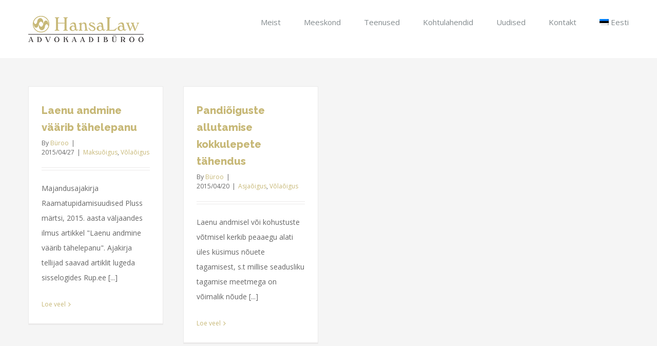

--- FILE ---
content_type: text/html; charset=utf-8
request_url: https://www.google.com/recaptcha/api2/anchor?ar=1&k=6LftUVsrAAAAAJLDWQKOBoWc6MZiCGnAu2brw0hi&co=aHR0cHM6Ly9oYW5zYWxhdy5lZTo0NDM.&hl=en&v=PoyoqOPhxBO7pBk68S4YbpHZ&size=invisible&anchor-ms=20000&execute-ms=30000&cb=rp9l4otftwvq
body_size: 48583
content:
<!DOCTYPE HTML><html dir="ltr" lang="en"><head><meta http-equiv="Content-Type" content="text/html; charset=UTF-8">
<meta http-equiv="X-UA-Compatible" content="IE=edge">
<title>reCAPTCHA</title>
<style type="text/css">
/* cyrillic-ext */
@font-face {
  font-family: 'Roboto';
  font-style: normal;
  font-weight: 400;
  font-stretch: 100%;
  src: url(//fonts.gstatic.com/s/roboto/v48/KFO7CnqEu92Fr1ME7kSn66aGLdTylUAMa3GUBHMdazTgWw.woff2) format('woff2');
  unicode-range: U+0460-052F, U+1C80-1C8A, U+20B4, U+2DE0-2DFF, U+A640-A69F, U+FE2E-FE2F;
}
/* cyrillic */
@font-face {
  font-family: 'Roboto';
  font-style: normal;
  font-weight: 400;
  font-stretch: 100%;
  src: url(//fonts.gstatic.com/s/roboto/v48/KFO7CnqEu92Fr1ME7kSn66aGLdTylUAMa3iUBHMdazTgWw.woff2) format('woff2');
  unicode-range: U+0301, U+0400-045F, U+0490-0491, U+04B0-04B1, U+2116;
}
/* greek-ext */
@font-face {
  font-family: 'Roboto';
  font-style: normal;
  font-weight: 400;
  font-stretch: 100%;
  src: url(//fonts.gstatic.com/s/roboto/v48/KFO7CnqEu92Fr1ME7kSn66aGLdTylUAMa3CUBHMdazTgWw.woff2) format('woff2');
  unicode-range: U+1F00-1FFF;
}
/* greek */
@font-face {
  font-family: 'Roboto';
  font-style: normal;
  font-weight: 400;
  font-stretch: 100%;
  src: url(//fonts.gstatic.com/s/roboto/v48/KFO7CnqEu92Fr1ME7kSn66aGLdTylUAMa3-UBHMdazTgWw.woff2) format('woff2');
  unicode-range: U+0370-0377, U+037A-037F, U+0384-038A, U+038C, U+038E-03A1, U+03A3-03FF;
}
/* math */
@font-face {
  font-family: 'Roboto';
  font-style: normal;
  font-weight: 400;
  font-stretch: 100%;
  src: url(//fonts.gstatic.com/s/roboto/v48/KFO7CnqEu92Fr1ME7kSn66aGLdTylUAMawCUBHMdazTgWw.woff2) format('woff2');
  unicode-range: U+0302-0303, U+0305, U+0307-0308, U+0310, U+0312, U+0315, U+031A, U+0326-0327, U+032C, U+032F-0330, U+0332-0333, U+0338, U+033A, U+0346, U+034D, U+0391-03A1, U+03A3-03A9, U+03B1-03C9, U+03D1, U+03D5-03D6, U+03F0-03F1, U+03F4-03F5, U+2016-2017, U+2034-2038, U+203C, U+2040, U+2043, U+2047, U+2050, U+2057, U+205F, U+2070-2071, U+2074-208E, U+2090-209C, U+20D0-20DC, U+20E1, U+20E5-20EF, U+2100-2112, U+2114-2115, U+2117-2121, U+2123-214F, U+2190, U+2192, U+2194-21AE, U+21B0-21E5, U+21F1-21F2, U+21F4-2211, U+2213-2214, U+2216-22FF, U+2308-230B, U+2310, U+2319, U+231C-2321, U+2336-237A, U+237C, U+2395, U+239B-23B7, U+23D0, U+23DC-23E1, U+2474-2475, U+25AF, U+25B3, U+25B7, U+25BD, U+25C1, U+25CA, U+25CC, U+25FB, U+266D-266F, U+27C0-27FF, U+2900-2AFF, U+2B0E-2B11, U+2B30-2B4C, U+2BFE, U+3030, U+FF5B, U+FF5D, U+1D400-1D7FF, U+1EE00-1EEFF;
}
/* symbols */
@font-face {
  font-family: 'Roboto';
  font-style: normal;
  font-weight: 400;
  font-stretch: 100%;
  src: url(//fonts.gstatic.com/s/roboto/v48/KFO7CnqEu92Fr1ME7kSn66aGLdTylUAMaxKUBHMdazTgWw.woff2) format('woff2');
  unicode-range: U+0001-000C, U+000E-001F, U+007F-009F, U+20DD-20E0, U+20E2-20E4, U+2150-218F, U+2190, U+2192, U+2194-2199, U+21AF, U+21E6-21F0, U+21F3, U+2218-2219, U+2299, U+22C4-22C6, U+2300-243F, U+2440-244A, U+2460-24FF, U+25A0-27BF, U+2800-28FF, U+2921-2922, U+2981, U+29BF, U+29EB, U+2B00-2BFF, U+4DC0-4DFF, U+FFF9-FFFB, U+10140-1018E, U+10190-1019C, U+101A0, U+101D0-101FD, U+102E0-102FB, U+10E60-10E7E, U+1D2C0-1D2D3, U+1D2E0-1D37F, U+1F000-1F0FF, U+1F100-1F1AD, U+1F1E6-1F1FF, U+1F30D-1F30F, U+1F315, U+1F31C, U+1F31E, U+1F320-1F32C, U+1F336, U+1F378, U+1F37D, U+1F382, U+1F393-1F39F, U+1F3A7-1F3A8, U+1F3AC-1F3AF, U+1F3C2, U+1F3C4-1F3C6, U+1F3CA-1F3CE, U+1F3D4-1F3E0, U+1F3ED, U+1F3F1-1F3F3, U+1F3F5-1F3F7, U+1F408, U+1F415, U+1F41F, U+1F426, U+1F43F, U+1F441-1F442, U+1F444, U+1F446-1F449, U+1F44C-1F44E, U+1F453, U+1F46A, U+1F47D, U+1F4A3, U+1F4B0, U+1F4B3, U+1F4B9, U+1F4BB, U+1F4BF, U+1F4C8-1F4CB, U+1F4D6, U+1F4DA, U+1F4DF, U+1F4E3-1F4E6, U+1F4EA-1F4ED, U+1F4F7, U+1F4F9-1F4FB, U+1F4FD-1F4FE, U+1F503, U+1F507-1F50B, U+1F50D, U+1F512-1F513, U+1F53E-1F54A, U+1F54F-1F5FA, U+1F610, U+1F650-1F67F, U+1F687, U+1F68D, U+1F691, U+1F694, U+1F698, U+1F6AD, U+1F6B2, U+1F6B9-1F6BA, U+1F6BC, U+1F6C6-1F6CF, U+1F6D3-1F6D7, U+1F6E0-1F6EA, U+1F6F0-1F6F3, U+1F6F7-1F6FC, U+1F700-1F7FF, U+1F800-1F80B, U+1F810-1F847, U+1F850-1F859, U+1F860-1F887, U+1F890-1F8AD, U+1F8B0-1F8BB, U+1F8C0-1F8C1, U+1F900-1F90B, U+1F93B, U+1F946, U+1F984, U+1F996, U+1F9E9, U+1FA00-1FA6F, U+1FA70-1FA7C, U+1FA80-1FA89, U+1FA8F-1FAC6, U+1FACE-1FADC, U+1FADF-1FAE9, U+1FAF0-1FAF8, U+1FB00-1FBFF;
}
/* vietnamese */
@font-face {
  font-family: 'Roboto';
  font-style: normal;
  font-weight: 400;
  font-stretch: 100%;
  src: url(//fonts.gstatic.com/s/roboto/v48/KFO7CnqEu92Fr1ME7kSn66aGLdTylUAMa3OUBHMdazTgWw.woff2) format('woff2');
  unicode-range: U+0102-0103, U+0110-0111, U+0128-0129, U+0168-0169, U+01A0-01A1, U+01AF-01B0, U+0300-0301, U+0303-0304, U+0308-0309, U+0323, U+0329, U+1EA0-1EF9, U+20AB;
}
/* latin-ext */
@font-face {
  font-family: 'Roboto';
  font-style: normal;
  font-weight: 400;
  font-stretch: 100%;
  src: url(//fonts.gstatic.com/s/roboto/v48/KFO7CnqEu92Fr1ME7kSn66aGLdTylUAMa3KUBHMdazTgWw.woff2) format('woff2');
  unicode-range: U+0100-02BA, U+02BD-02C5, U+02C7-02CC, U+02CE-02D7, U+02DD-02FF, U+0304, U+0308, U+0329, U+1D00-1DBF, U+1E00-1E9F, U+1EF2-1EFF, U+2020, U+20A0-20AB, U+20AD-20C0, U+2113, U+2C60-2C7F, U+A720-A7FF;
}
/* latin */
@font-face {
  font-family: 'Roboto';
  font-style: normal;
  font-weight: 400;
  font-stretch: 100%;
  src: url(//fonts.gstatic.com/s/roboto/v48/KFO7CnqEu92Fr1ME7kSn66aGLdTylUAMa3yUBHMdazQ.woff2) format('woff2');
  unicode-range: U+0000-00FF, U+0131, U+0152-0153, U+02BB-02BC, U+02C6, U+02DA, U+02DC, U+0304, U+0308, U+0329, U+2000-206F, U+20AC, U+2122, U+2191, U+2193, U+2212, U+2215, U+FEFF, U+FFFD;
}
/* cyrillic-ext */
@font-face {
  font-family: 'Roboto';
  font-style: normal;
  font-weight: 500;
  font-stretch: 100%;
  src: url(//fonts.gstatic.com/s/roboto/v48/KFO7CnqEu92Fr1ME7kSn66aGLdTylUAMa3GUBHMdazTgWw.woff2) format('woff2');
  unicode-range: U+0460-052F, U+1C80-1C8A, U+20B4, U+2DE0-2DFF, U+A640-A69F, U+FE2E-FE2F;
}
/* cyrillic */
@font-face {
  font-family: 'Roboto';
  font-style: normal;
  font-weight: 500;
  font-stretch: 100%;
  src: url(//fonts.gstatic.com/s/roboto/v48/KFO7CnqEu92Fr1ME7kSn66aGLdTylUAMa3iUBHMdazTgWw.woff2) format('woff2');
  unicode-range: U+0301, U+0400-045F, U+0490-0491, U+04B0-04B1, U+2116;
}
/* greek-ext */
@font-face {
  font-family: 'Roboto';
  font-style: normal;
  font-weight: 500;
  font-stretch: 100%;
  src: url(//fonts.gstatic.com/s/roboto/v48/KFO7CnqEu92Fr1ME7kSn66aGLdTylUAMa3CUBHMdazTgWw.woff2) format('woff2');
  unicode-range: U+1F00-1FFF;
}
/* greek */
@font-face {
  font-family: 'Roboto';
  font-style: normal;
  font-weight: 500;
  font-stretch: 100%;
  src: url(//fonts.gstatic.com/s/roboto/v48/KFO7CnqEu92Fr1ME7kSn66aGLdTylUAMa3-UBHMdazTgWw.woff2) format('woff2');
  unicode-range: U+0370-0377, U+037A-037F, U+0384-038A, U+038C, U+038E-03A1, U+03A3-03FF;
}
/* math */
@font-face {
  font-family: 'Roboto';
  font-style: normal;
  font-weight: 500;
  font-stretch: 100%;
  src: url(//fonts.gstatic.com/s/roboto/v48/KFO7CnqEu92Fr1ME7kSn66aGLdTylUAMawCUBHMdazTgWw.woff2) format('woff2');
  unicode-range: U+0302-0303, U+0305, U+0307-0308, U+0310, U+0312, U+0315, U+031A, U+0326-0327, U+032C, U+032F-0330, U+0332-0333, U+0338, U+033A, U+0346, U+034D, U+0391-03A1, U+03A3-03A9, U+03B1-03C9, U+03D1, U+03D5-03D6, U+03F0-03F1, U+03F4-03F5, U+2016-2017, U+2034-2038, U+203C, U+2040, U+2043, U+2047, U+2050, U+2057, U+205F, U+2070-2071, U+2074-208E, U+2090-209C, U+20D0-20DC, U+20E1, U+20E5-20EF, U+2100-2112, U+2114-2115, U+2117-2121, U+2123-214F, U+2190, U+2192, U+2194-21AE, U+21B0-21E5, U+21F1-21F2, U+21F4-2211, U+2213-2214, U+2216-22FF, U+2308-230B, U+2310, U+2319, U+231C-2321, U+2336-237A, U+237C, U+2395, U+239B-23B7, U+23D0, U+23DC-23E1, U+2474-2475, U+25AF, U+25B3, U+25B7, U+25BD, U+25C1, U+25CA, U+25CC, U+25FB, U+266D-266F, U+27C0-27FF, U+2900-2AFF, U+2B0E-2B11, U+2B30-2B4C, U+2BFE, U+3030, U+FF5B, U+FF5D, U+1D400-1D7FF, U+1EE00-1EEFF;
}
/* symbols */
@font-face {
  font-family: 'Roboto';
  font-style: normal;
  font-weight: 500;
  font-stretch: 100%;
  src: url(//fonts.gstatic.com/s/roboto/v48/KFO7CnqEu92Fr1ME7kSn66aGLdTylUAMaxKUBHMdazTgWw.woff2) format('woff2');
  unicode-range: U+0001-000C, U+000E-001F, U+007F-009F, U+20DD-20E0, U+20E2-20E4, U+2150-218F, U+2190, U+2192, U+2194-2199, U+21AF, U+21E6-21F0, U+21F3, U+2218-2219, U+2299, U+22C4-22C6, U+2300-243F, U+2440-244A, U+2460-24FF, U+25A0-27BF, U+2800-28FF, U+2921-2922, U+2981, U+29BF, U+29EB, U+2B00-2BFF, U+4DC0-4DFF, U+FFF9-FFFB, U+10140-1018E, U+10190-1019C, U+101A0, U+101D0-101FD, U+102E0-102FB, U+10E60-10E7E, U+1D2C0-1D2D3, U+1D2E0-1D37F, U+1F000-1F0FF, U+1F100-1F1AD, U+1F1E6-1F1FF, U+1F30D-1F30F, U+1F315, U+1F31C, U+1F31E, U+1F320-1F32C, U+1F336, U+1F378, U+1F37D, U+1F382, U+1F393-1F39F, U+1F3A7-1F3A8, U+1F3AC-1F3AF, U+1F3C2, U+1F3C4-1F3C6, U+1F3CA-1F3CE, U+1F3D4-1F3E0, U+1F3ED, U+1F3F1-1F3F3, U+1F3F5-1F3F7, U+1F408, U+1F415, U+1F41F, U+1F426, U+1F43F, U+1F441-1F442, U+1F444, U+1F446-1F449, U+1F44C-1F44E, U+1F453, U+1F46A, U+1F47D, U+1F4A3, U+1F4B0, U+1F4B3, U+1F4B9, U+1F4BB, U+1F4BF, U+1F4C8-1F4CB, U+1F4D6, U+1F4DA, U+1F4DF, U+1F4E3-1F4E6, U+1F4EA-1F4ED, U+1F4F7, U+1F4F9-1F4FB, U+1F4FD-1F4FE, U+1F503, U+1F507-1F50B, U+1F50D, U+1F512-1F513, U+1F53E-1F54A, U+1F54F-1F5FA, U+1F610, U+1F650-1F67F, U+1F687, U+1F68D, U+1F691, U+1F694, U+1F698, U+1F6AD, U+1F6B2, U+1F6B9-1F6BA, U+1F6BC, U+1F6C6-1F6CF, U+1F6D3-1F6D7, U+1F6E0-1F6EA, U+1F6F0-1F6F3, U+1F6F7-1F6FC, U+1F700-1F7FF, U+1F800-1F80B, U+1F810-1F847, U+1F850-1F859, U+1F860-1F887, U+1F890-1F8AD, U+1F8B0-1F8BB, U+1F8C0-1F8C1, U+1F900-1F90B, U+1F93B, U+1F946, U+1F984, U+1F996, U+1F9E9, U+1FA00-1FA6F, U+1FA70-1FA7C, U+1FA80-1FA89, U+1FA8F-1FAC6, U+1FACE-1FADC, U+1FADF-1FAE9, U+1FAF0-1FAF8, U+1FB00-1FBFF;
}
/* vietnamese */
@font-face {
  font-family: 'Roboto';
  font-style: normal;
  font-weight: 500;
  font-stretch: 100%;
  src: url(//fonts.gstatic.com/s/roboto/v48/KFO7CnqEu92Fr1ME7kSn66aGLdTylUAMa3OUBHMdazTgWw.woff2) format('woff2');
  unicode-range: U+0102-0103, U+0110-0111, U+0128-0129, U+0168-0169, U+01A0-01A1, U+01AF-01B0, U+0300-0301, U+0303-0304, U+0308-0309, U+0323, U+0329, U+1EA0-1EF9, U+20AB;
}
/* latin-ext */
@font-face {
  font-family: 'Roboto';
  font-style: normal;
  font-weight: 500;
  font-stretch: 100%;
  src: url(//fonts.gstatic.com/s/roboto/v48/KFO7CnqEu92Fr1ME7kSn66aGLdTylUAMa3KUBHMdazTgWw.woff2) format('woff2');
  unicode-range: U+0100-02BA, U+02BD-02C5, U+02C7-02CC, U+02CE-02D7, U+02DD-02FF, U+0304, U+0308, U+0329, U+1D00-1DBF, U+1E00-1E9F, U+1EF2-1EFF, U+2020, U+20A0-20AB, U+20AD-20C0, U+2113, U+2C60-2C7F, U+A720-A7FF;
}
/* latin */
@font-face {
  font-family: 'Roboto';
  font-style: normal;
  font-weight: 500;
  font-stretch: 100%;
  src: url(//fonts.gstatic.com/s/roboto/v48/KFO7CnqEu92Fr1ME7kSn66aGLdTylUAMa3yUBHMdazQ.woff2) format('woff2');
  unicode-range: U+0000-00FF, U+0131, U+0152-0153, U+02BB-02BC, U+02C6, U+02DA, U+02DC, U+0304, U+0308, U+0329, U+2000-206F, U+20AC, U+2122, U+2191, U+2193, U+2212, U+2215, U+FEFF, U+FFFD;
}
/* cyrillic-ext */
@font-face {
  font-family: 'Roboto';
  font-style: normal;
  font-weight: 900;
  font-stretch: 100%;
  src: url(//fonts.gstatic.com/s/roboto/v48/KFO7CnqEu92Fr1ME7kSn66aGLdTylUAMa3GUBHMdazTgWw.woff2) format('woff2');
  unicode-range: U+0460-052F, U+1C80-1C8A, U+20B4, U+2DE0-2DFF, U+A640-A69F, U+FE2E-FE2F;
}
/* cyrillic */
@font-face {
  font-family: 'Roboto';
  font-style: normal;
  font-weight: 900;
  font-stretch: 100%;
  src: url(//fonts.gstatic.com/s/roboto/v48/KFO7CnqEu92Fr1ME7kSn66aGLdTylUAMa3iUBHMdazTgWw.woff2) format('woff2');
  unicode-range: U+0301, U+0400-045F, U+0490-0491, U+04B0-04B1, U+2116;
}
/* greek-ext */
@font-face {
  font-family: 'Roboto';
  font-style: normal;
  font-weight: 900;
  font-stretch: 100%;
  src: url(//fonts.gstatic.com/s/roboto/v48/KFO7CnqEu92Fr1ME7kSn66aGLdTylUAMa3CUBHMdazTgWw.woff2) format('woff2');
  unicode-range: U+1F00-1FFF;
}
/* greek */
@font-face {
  font-family: 'Roboto';
  font-style: normal;
  font-weight: 900;
  font-stretch: 100%;
  src: url(//fonts.gstatic.com/s/roboto/v48/KFO7CnqEu92Fr1ME7kSn66aGLdTylUAMa3-UBHMdazTgWw.woff2) format('woff2');
  unicode-range: U+0370-0377, U+037A-037F, U+0384-038A, U+038C, U+038E-03A1, U+03A3-03FF;
}
/* math */
@font-face {
  font-family: 'Roboto';
  font-style: normal;
  font-weight: 900;
  font-stretch: 100%;
  src: url(//fonts.gstatic.com/s/roboto/v48/KFO7CnqEu92Fr1ME7kSn66aGLdTylUAMawCUBHMdazTgWw.woff2) format('woff2');
  unicode-range: U+0302-0303, U+0305, U+0307-0308, U+0310, U+0312, U+0315, U+031A, U+0326-0327, U+032C, U+032F-0330, U+0332-0333, U+0338, U+033A, U+0346, U+034D, U+0391-03A1, U+03A3-03A9, U+03B1-03C9, U+03D1, U+03D5-03D6, U+03F0-03F1, U+03F4-03F5, U+2016-2017, U+2034-2038, U+203C, U+2040, U+2043, U+2047, U+2050, U+2057, U+205F, U+2070-2071, U+2074-208E, U+2090-209C, U+20D0-20DC, U+20E1, U+20E5-20EF, U+2100-2112, U+2114-2115, U+2117-2121, U+2123-214F, U+2190, U+2192, U+2194-21AE, U+21B0-21E5, U+21F1-21F2, U+21F4-2211, U+2213-2214, U+2216-22FF, U+2308-230B, U+2310, U+2319, U+231C-2321, U+2336-237A, U+237C, U+2395, U+239B-23B7, U+23D0, U+23DC-23E1, U+2474-2475, U+25AF, U+25B3, U+25B7, U+25BD, U+25C1, U+25CA, U+25CC, U+25FB, U+266D-266F, U+27C0-27FF, U+2900-2AFF, U+2B0E-2B11, U+2B30-2B4C, U+2BFE, U+3030, U+FF5B, U+FF5D, U+1D400-1D7FF, U+1EE00-1EEFF;
}
/* symbols */
@font-face {
  font-family: 'Roboto';
  font-style: normal;
  font-weight: 900;
  font-stretch: 100%;
  src: url(//fonts.gstatic.com/s/roboto/v48/KFO7CnqEu92Fr1ME7kSn66aGLdTylUAMaxKUBHMdazTgWw.woff2) format('woff2');
  unicode-range: U+0001-000C, U+000E-001F, U+007F-009F, U+20DD-20E0, U+20E2-20E4, U+2150-218F, U+2190, U+2192, U+2194-2199, U+21AF, U+21E6-21F0, U+21F3, U+2218-2219, U+2299, U+22C4-22C6, U+2300-243F, U+2440-244A, U+2460-24FF, U+25A0-27BF, U+2800-28FF, U+2921-2922, U+2981, U+29BF, U+29EB, U+2B00-2BFF, U+4DC0-4DFF, U+FFF9-FFFB, U+10140-1018E, U+10190-1019C, U+101A0, U+101D0-101FD, U+102E0-102FB, U+10E60-10E7E, U+1D2C0-1D2D3, U+1D2E0-1D37F, U+1F000-1F0FF, U+1F100-1F1AD, U+1F1E6-1F1FF, U+1F30D-1F30F, U+1F315, U+1F31C, U+1F31E, U+1F320-1F32C, U+1F336, U+1F378, U+1F37D, U+1F382, U+1F393-1F39F, U+1F3A7-1F3A8, U+1F3AC-1F3AF, U+1F3C2, U+1F3C4-1F3C6, U+1F3CA-1F3CE, U+1F3D4-1F3E0, U+1F3ED, U+1F3F1-1F3F3, U+1F3F5-1F3F7, U+1F408, U+1F415, U+1F41F, U+1F426, U+1F43F, U+1F441-1F442, U+1F444, U+1F446-1F449, U+1F44C-1F44E, U+1F453, U+1F46A, U+1F47D, U+1F4A3, U+1F4B0, U+1F4B3, U+1F4B9, U+1F4BB, U+1F4BF, U+1F4C8-1F4CB, U+1F4D6, U+1F4DA, U+1F4DF, U+1F4E3-1F4E6, U+1F4EA-1F4ED, U+1F4F7, U+1F4F9-1F4FB, U+1F4FD-1F4FE, U+1F503, U+1F507-1F50B, U+1F50D, U+1F512-1F513, U+1F53E-1F54A, U+1F54F-1F5FA, U+1F610, U+1F650-1F67F, U+1F687, U+1F68D, U+1F691, U+1F694, U+1F698, U+1F6AD, U+1F6B2, U+1F6B9-1F6BA, U+1F6BC, U+1F6C6-1F6CF, U+1F6D3-1F6D7, U+1F6E0-1F6EA, U+1F6F0-1F6F3, U+1F6F7-1F6FC, U+1F700-1F7FF, U+1F800-1F80B, U+1F810-1F847, U+1F850-1F859, U+1F860-1F887, U+1F890-1F8AD, U+1F8B0-1F8BB, U+1F8C0-1F8C1, U+1F900-1F90B, U+1F93B, U+1F946, U+1F984, U+1F996, U+1F9E9, U+1FA00-1FA6F, U+1FA70-1FA7C, U+1FA80-1FA89, U+1FA8F-1FAC6, U+1FACE-1FADC, U+1FADF-1FAE9, U+1FAF0-1FAF8, U+1FB00-1FBFF;
}
/* vietnamese */
@font-face {
  font-family: 'Roboto';
  font-style: normal;
  font-weight: 900;
  font-stretch: 100%;
  src: url(//fonts.gstatic.com/s/roboto/v48/KFO7CnqEu92Fr1ME7kSn66aGLdTylUAMa3OUBHMdazTgWw.woff2) format('woff2');
  unicode-range: U+0102-0103, U+0110-0111, U+0128-0129, U+0168-0169, U+01A0-01A1, U+01AF-01B0, U+0300-0301, U+0303-0304, U+0308-0309, U+0323, U+0329, U+1EA0-1EF9, U+20AB;
}
/* latin-ext */
@font-face {
  font-family: 'Roboto';
  font-style: normal;
  font-weight: 900;
  font-stretch: 100%;
  src: url(//fonts.gstatic.com/s/roboto/v48/KFO7CnqEu92Fr1ME7kSn66aGLdTylUAMa3KUBHMdazTgWw.woff2) format('woff2');
  unicode-range: U+0100-02BA, U+02BD-02C5, U+02C7-02CC, U+02CE-02D7, U+02DD-02FF, U+0304, U+0308, U+0329, U+1D00-1DBF, U+1E00-1E9F, U+1EF2-1EFF, U+2020, U+20A0-20AB, U+20AD-20C0, U+2113, U+2C60-2C7F, U+A720-A7FF;
}
/* latin */
@font-face {
  font-family: 'Roboto';
  font-style: normal;
  font-weight: 900;
  font-stretch: 100%;
  src: url(//fonts.gstatic.com/s/roboto/v48/KFO7CnqEu92Fr1ME7kSn66aGLdTylUAMa3yUBHMdazQ.woff2) format('woff2');
  unicode-range: U+0000-00FF, U+0131, U+0152-0153, U+02BB-02BC, U+02C6, U+02DA, U+02DC, U+0304, U+0308, U+0329, U+2000-206F, U+20AC, U+2122, U+2191, U+2193, U+2212, U+2215, U+FEFF, U+FFFD;
}

</style>
<link rel="stylesheet" type="text/css" href="https://www.gstatic.com/recaptcha/releases/PoyoqOPhxBO7pBk68S4YbpHZ/styles__ltr.css">
<script nonce="1fItwOLjh0njWiUTcON2kQ" type="text/javascript">window['__recaptcha_api'] = 'https://www.google.com/recaptcha/api2/';</script>
<script type="text/javascript" src="https://www.gstatic.com/recaptcha/releases/PoyoqOPhxBO7pBk68S4YbpHZ/recaptcha__en.js" nonce="1fItwOLjh0njWiUTcON2kQ">
      
    </script></head>
<body><div id="rc-anchor-alert" class="rc-anchor-alert"></div>
<input type="hidden" id="recaptcha-token" value="[base64]">
<script type="text/javascript" nonce="1fItwOLjh0njWiUTcON2kQ">
      recaptcha.anchor.Main.init("[\x22ainput\x22,[\x22bgdata\x22,\x22\x22,\[base64]/[base64]/[base64]/[base64]/[base64]/[base64]/KGcoTywyNTMsTy5PKSxVRyhPLEMpKTpnKE8sMjUzLEMpLE8pKSxsKSksTykpfSxieT1mdW5jdGlvbihDLE8sdSxsKXtmb3IobD0odT1SKEMpLDApO08+MDtPLS0pbD1sPDw4fFooQyk7ZyhDLHUsbCl9LFVHPWZ1bmN0aW9uKEMsTyl7Qy5pLmxlbmd0aD4xMDQ/[base64]/[base64]/[base64]/[base64]/[base64]/[base64]/[base64]\\u003d\x22,\[base64]\\u003d\\u003d\x22,\x22LWw5WMOAeRDCg8K6woLDnMKQw6XCtMOQMsKPVsOSfsOsOcOSwoB/[base64]/CilJxw7nDjxTDuA4+PwnDgMKQw6LCkcKQwr5ww7vDvQ3Ch8OZw6DCqW/[base64]/DmSTDvMO0w4kuwphpEcO3EcKWYm3DvcKHwrjDlFU7VyQiw40QQsKpw7LCn8OCZGdCw5hQLMO7Y1vDr8KXwppxEMOtWkXDgsK3P8KEJG0JUcKGHgcHDwUzwpTDpcOmDcOLwp5rXhjCqm/[base64]/e33CjsKMwo/Ci8Otw6TDrMOAD8KFH8O5w6bCoTfCrMKlw49Mamhuwp7DjsOxcsOJNsKnHsKvwrgDAl4UfipcQ0/DrBHDiFjCjcKbwr/CgkPDgsOYe8KbZ8O9EgwbwrotHk8LwoYSwq3Cg8ODwqJtR3/Dk8O5wpvCtG/Dt8OlwqxleMOwwrV+GcOMRRXCuQVkwodlRkjDkj7CmSHCmsOtP8K9G27DrMOSwpjDjkZ9w4bCjcOWwpTCqMOnV8KTDUldMsK1w7hoIzbCpVXCqEzDrcOpAmcmwplregFpZcK2wpXCvsORa1DCnyQXWCwKKn/DlWwILDbDkWzDqBpIDF/Cu8O+wrLDqsKIwqDCoXUYw4jCn8KEwpcWN8OqV8Kjw7AFw4RKw4vDtsOFwptYH1NLUcKLWhkXwrlcwrRSTRh6ahbCmVzChcKxwpdLAB0pwobCpMOiw4wAw6vCmcO8wqYyaMOOa17DjiYvXnbDtnDDocOiwoEJwoFkER9dwq/CpjJddXx3QMKSw6PDoR7DssO+MMObVBZWQVLCrWrCi8Ocw5jCqT3Ct8KBFsO/w5t2w47DusO6w5lyMMKgOMOMw6TClhsyMyXDqQjCm1vDo8K8Q8O3AAcHw5pEeGjCh8KqGcKlw4M1wowdw7E/wpLDtsKCw4jCpmgWaUfDu8OYw5jDn8OPwonDgQZZwr1Uw7LDmn7CrcOxW8K4wo3DmcKKA8OAe0EfMcKmwozDmgXDo8OCRcKBwookwqwbwpPDjsODw4jDsl7CmsKaGsK4wq/DjsOfMsOAw7otw70Jw5paIMKcwrZCwooUR3rCgxnDs8O1UsOTw4DDtm3CvDl0fVjDisOIw5LDhcOzw5nCkcOKwrXDrTTCiVAJwoFRw73DhcKEwo/DjcO8wrLCpSbDksOhL3tJYTFuwrbDtjTDssK3fcO7MsOTw6rCpsOfPMKcw6vCsHrDo8OcT8OEMyXDjgonwp9fwoJXQ8OBwojCgj87wqBQD2pEwqHCtjXDvcKbcMKww6DDvwICVC/DpWlXSmrCulE4w5IkdcONwotPacOawr5KwqoyMcOhHMOvw5nDssKPw5AjLmnDknHCtXEveUMjw6Yywo3Co8OLwqU5dcOLw4LClhzDhRnDuFnCgMKVw589w4/[base64]/QMKhwr0DwqzCo8KGwqDCjSfDlsKGwpA/WMOPwoVAMsKhwpVMF8KnK8KTw7hUEsKJFcOowqLDoVcdw4dOwqcvwoA+NsOXw7xyw4oZw4NGwr/[base64]/CoMOlQsKQFA0pK8Orc8KHGBPDlEDDh3hEQcKAw5TDq8Kiwr/[base64]/[base64]/w4dTwqZ2f8Ojw54xbQ0gGsOKcsKLw6jCoAbDjcOIwp3CmFjDnjvDnMOMMsOowpgQUsKmQ8OpYUvDpMKTwpjDpVIGwqvDpMKBAmHDocOnwqDCpyXDpcKFZG05w61GIcOUwo4iw7jDvSHDpgUgZcO9wqYFJsKhT2LCs2EJw47CucOmEsKDwqvCkQTDjcKsPw7CpQ/DicOVKcOhd8OhwonDgcKpMsOQwqfCncK/w5LDnSjCsMOxUBJ3FljCghFSwohZwpM/w6LClX0ND8KmdsO0DcOrwpgqW8K1wovCpsKqfinDo8KswrUhKsKbXW14wo4iK8KDVQo3DVo3w48AQGkAWsKUQsOBDcKiwr3DrcO2wqVDw4QKZcKxw7NlSF0lwpjDlShCG8O5JEUMwqTCpcK+w6Jnw57ChsKHVMOBw4LDqzzCicOHKsOtw5HDoF/[base64]/B37DlsObwo8pR0HDtMO0LS/CkMKsWxzDpsKawo5twr3DlEvCigxhw7ZjJ8OuwoIcw4J4JMOuIkcOaFUke8Owc0oQXcOFw4VdcjzDh0/CoigSUjw/w6zCusK8aMK+w7xgQMKmwqgmfRnClErDo1tRwrVmwqXCmB/Co8KZw5vDhUXCiELCrXExe8O1bsKWwqw7QizDu8O3NMKNwpPClBoYw4/[base64]/[base64]/[base64]/wo7DqcO6wrFTw7TDnMKPwpgHwpLClSfDpl9OMwJRw7M7wq7Cl1/DnibCgk5ybwsIc8OYWsOVwpPCiT3DjynCmMKiXUw/ecKhWzQjw6YKWFJ2woMXwqfCrcKTw4rDgcO7WHcUw7HCosKyw4hdM8O6CxzDncKkw6YBwpJ8Rn3DucKlOQJYdw/Dsj7DhhsKw4NQwo9DI8O6wrpSRsOWw4k4eMO3w5o0HwgrczYlw5DCnQ0VKVHChGc5PcKKV3FyFkRTdTpTA8OBwoTCicKFw6Fyw5AIR8OjPcKSwocEwqLDicOGDgcyMH3DjcOZw6xLbMKZwpPCplUVw6rDox7ChsKFI8Knw481CG0lCCRQwqR/RBbDn8KvDcOqUMKgZMKkwpTDq8Oea0t9TkLDvcKIFSzCjF3DsVMew6hNW8OVwpNKwpnChn5swqLDrMObwrFyB8K4wr/Cg1/[base64]/CksOXJTlvw5DDkMKXN8OfMh/CuyDDlcKswpPDllggcnEhwpU0wqcww7DColnDo8KJwq7Dnx08Xx0TwrMbCBYhIDzChMKLNcKSIQ9PRCHDgMKvHV3DocKzXVvDqMOwe8OuwpEDwpAZXDfCu8KRwrHCkMOQw73DrsOOw7/CmMKawqPCvMOIVMOmThPDg0rCrMKWGsOPwrgCWwdBDg3DmBY5UEnDlzY8w4Uaf1p3H8KCwoPDgsONwrPDoULDrXjDhllxW8OXVsKfwoR0GkzChV9xw7xzwp7CjiB0w6HCoDbDn2ArQC/DiQnCgD88w7Ite8KVFcKtOEnDjMOOwoLCgcKgw7rDlMO0KcOlZMO/wq1gwpHCgcKyw5MFwpjDhsONC1zChUlswoTDlQrDrEjCgsKAw6A4wozCvTfCnDtmdsOew6fCsMKNBwjCs8KEwr02w5LDlSXCpcKEL8ODwrbDlMO/w4YBPsKXPcOKw5vCuSHCgsOCw7zCq1LDpGsUXcOWGsKJe8OgwosfwqvDunQqFsOmwprClH06SMOsworDgcKDBsOZw6DChcOxw797eipRwpcKK8Ksw6jDvhEcwp7DvGTCmxTDmsKOw6MWeMKuw4FPJjBCw4LDsSp/UnEKQsKJWMOuawvCknzDpnQiJToLw67CqkkXLcKsVcOKdTTDpVREKMOMw5F/V8O5wqMhQcOqwpLCpVIhZAlnEi0pG8Kiw4rCvcOlHcOqw4d7w4bCrCHCuxR4w7nCu1fCocKywq0bwpHDtEzCi3ZvwrsYw4fDr24DwpEnw5vCuWjCt213MGIcZyBxw4rCp8OJIMKTUBUjSsO/wonDisOWw4HCsMKDwqQOByXDpSAHw4NVYsOCwp/DpEPDg8Kgw4cBw4/ClsKxTh/CucO3w6zDpGkFFWvCkcO6wpxiW2VeTsKPw5XDj8OrS08/[base64]/wpJ+a8Kow6Iaw4DDkwY1wojCnsOCeAHDoSXCpl9owoIfIsKcwpRCwo/DosOrw5LCpWdiJcK/[base64]/[base64]/wqNowrI/[base64]/Cn29LYirCp8OjTl/CvMOFbcORwrgHwqfCsWc+wp4xw5dyw7rCssKdV2LCh8Ktw5PDhjTCmsO9w5PDisK1csKkw5XDixI/GsOKw7ZNRX0XwoHCmAvDhy5aKFDCj07CjFdePsO1Bh4kw44kw7RSw5vCjifDlyjCt8KaTk5iUcO8WBfCsVMOJVIrwqHDs8OsKg9rV8K/HcKIw7wiw6TDlMOIw6FoMgBKJ1ArSMO5RcOoBsONGwDCjFLCjFfDrHhIMGoRwq5/G2PDh0MSNsKywqcTNcK/w4pXwpZhw5fCj8KZw6LDhSHDkHzCuzJ5w45Wwr3DvcOCw77CkBgFwqvDlV7Cm8OewrM3w7DCtxHCvjpZLmoqO1DCiMKOwrRKw7rDqQzDpMKewqUbw4PDjcKAOsKbdcKjFjrClzMsw7HDsMOuwo/DncOFE8O0JX0OwqliAnXDiMOxwoFpw4LDn3HDp2fClsO3WcOiw4Ayw4FVW2vCmGrDrTJkLTfCmXnCpcK8Gj/DvUNhw4jCnMKQw7LCukk6w6tTEhLCiQ1Two3CkMKNI8KrQQkvWhrCqgHDrcOXwoTDjsOpw43DtcORwpckw5rCvMO5WjM9wpYRwqzCt3TDqsObw4llQMOWw6w4O8KZw6tMwrMULlnDqMK6AMOwTMOtwpLDncOvwpAvUn4mw6zDjkJtFWDDgcODYRFzwrLDr8K/[base64]/w50PMcKxG29HP8KbIMKOQmoWw6BHS3PDsMORK8KVwrjCjEbDgD7Cl8Oiw7/Cm1o1Q8K7w4bDtcODRcOywoFFwo/DuMO7TMKwfMOxw6vCiMOrFhZCwr0mCMO+AMOSw4TCh8KfMhsqUsKCWcKvw78uwrLCv8OnKMKIKcKAFkPCjcKswrpaMcKDITo+IMOKwrkLwo4yZMK+YsKLwoJ1wpY0w6LDk8O+dyDDrcOowpcbdGfDgsOiUcOaRWfDtFDChsOdMmtiMcO/PcKTATchTcOUFMO8ZMK4NcODDDIBCmdwRsOvLS09RGHDlmZrw4ladBtvTsOqZ2fCvwhbw7p/wqdseio0w7DCoMKpPXd+wqkPw7d3w6bCumTDs07Cq8KaXi/DhG3CicOhfMKSw4A5I8KzXBLCh8KVw4PDtm3DjFfDkWE4wpjCnWnDuMOpWsKIWX1PQn/Dq8KGwrdtw41jw5AUw43DtsK0asKVccKEw7VUXiZlf8OHZ0kvw6klGV0MwppTwoJAVkM8BR53wpnDsyTDnVzDtcODwr9hw5vDhBXCgMOVFkvDtwQMwozCpCQ4eBXDjVFrw5jDggAkw5LCmsKsw5DCuR/DvCnChVcCVQoNworCrRY5w53CmcO5wqHCq0c8wqRaDQPCjy1Ewo/DtMOscALCkcO2aQrCgAPCusOXw7TCpMK1wp3Dv8ObdV/CpcKqMAkCOMKWwoTDkTAObXcQT8KpEsKmYF3DlHrCnsOzeTrCvMKDD8O7P8Kqwpp6IMOVZMOYURVkFcKgwoBVSw7DlcOjTsOjEcO6DlrDhcOuwofCtsOkdiTCtj1vwpUww4/DnsKuw5B9wp5Nw7HCocOiwpUBw4QPwpcDw5bCtsObwqbDgxbCpcOBDQXDpG7CghLDgQ/CsMOYS8OUJcOcwpfCvMKwak7CjMODw784TmbCisO4OMKWKcOeOMO1SlTCgSLDtR/CtwFMKnQ1Wnosw545w5rCiyLDjcKuXksLPDvChsKuwqMWwoZnZzzCisOLwpnDk8O0w7vCqADDgsOxwrAhw6XDn8O1w6tCHDTCmMKFVcKbBcKPZMKXMMKuXsKtcwdfTF7CrE/ChMKrYlzCvcK7w5TCh8O3wr7ClznCsCg4w5bCng0HTnLDmnAmwrDCoXrDtDY8UjDDjz9XA8KQw48ZCAnCgcO6DMKhwpTCj8K/wpnCiMOpwpgZwr93wp/[base64]/Ct17DrcKAwqDCqMKkNUkdN8K7clFrwpHDrsOjSH4yw7I2w6/CpcKZRAU+AcOQw6YZGsKcYz4/w7rClsO2wp4xEsOBRcKSw7g/[base64]/CjGLDiDpbwoTCrzPDugcNHsOwDBLCqVdYNcKBGkM5BsKYBcKeSFbCiCLDkMOBaWZdw5F4wqAbP8KWw7XCr8KPYn/Cl8OZw4gpw7A3wqojXVDCicO7wqUZwrbDqCDCrybCh8O/McKEeSdEeRFUw7bDk0w3wpPCtsKMwpTDjGNgAXLCl8OlLsKzwr5Ee2Q6TcK+EcOoAT5DZHfDpMOiMVBiwoRFwr8/AMKew5LDtMOSBMO3w50/Q8OFwqbChmPDsBR5JFNMMsOPw7QMw75BZ10gw43DjmHCq8OSPcOpYjvCrsKYw5A9w4cNJsOjL2/Dq0/[base64]/PMKuLcOfMwAiUMOgw5PCnMKuw7BdwqnDpybCgsOlJgHDp8KWQUB8w5HDj8KpwrQ6wqXDgQPCgsOKwrxjwrXCnMO/AsKVw71ifmJaVi7DusKmRsKVwqzChCvDhcKwwoPClcKBwprDszcMHDbCshjCnHJbN05ew7ElfMKiSmcQw4DDuyfDumnClsKZHcKawqcYfcOSwonDrn7DhncLwq3CvsOifl0Mw4/Cnx5CJMKaKmbDqcOBEcO2wpk/[base64]/[base64]/[base64]/[base64]/wojDmWBTEMOewrY0wpoYwqRSClBmQ3AFEsKCwrvDsMKqMsOswqvCpU9Rw7vDlWgvwqlKw6RowqYDY8ODNcOKwpQ8acOIwocFSx9+w700CmtIw60DC8O7wrnDhBTDvMOVwr3Coz7DqBHCucOlecOWYMKDwqwFwoFPOsKzwpQCZcK3wrYkw4DDpT/DvTkqdkrCuSQ9DMOcwo/Cj8ONAE/[base64]/DmV/CsA3CscKCwoc3w6EtLxsOwqfDhWIgw7/CtsOBw4bDowEZw5zDrC83QGgMw6hUV8O1w67Crk7Ch1zDmMKzwrQZwq52A8O8w7jCtyFrwrhZIQYTwpJGUyM8VUcswplrcMKnHsKBDEMLXMKPMj7CqiTCnQfDiMK9wonCq8K+w6BCwoMrP8OtYcOaJQYfwpt6wqNFAhDDjMOBcVNbwo/[base64]/dD4pwonCt8OswqolOMOOaVbDu8ORw6/[base64]/DQPCvkbDjW3CoTLChXBzwqIhw6rDuzfCswwKwqlNw7vCtizDv8O9ZGnCjEzCiMOewrTDp8KyHmXDkcKHw6wjwoDDhcKew7vDtycODxs6w7l0w6Q2UAXCkiApw6rCtsO/KDUYMMK4wqfCq1kRwrt9fcOWwpUKZFnCsXbDpMKUScKJdxALGsK5wpEqwpjCqAlrBGVBICVHwozDhFYew7kWwp9jEkfDt8OzwqvCtQcWRsKyCcKtwoFnIFliw68OF8KnXsKya1gLIxHDlsKCwqnCscK/RsOnw6fConYtwqPDhcK4Q8Oewr9VwoLDiyYBw4DCqMKiT8KlQcKEwqnDrcKZG8K3w61Lw6rDgsOUdzIHw6nCk0t9wp97MWUewq/CqzHDp3TCvcOUYzfCtcOSbV56RCEgwoUEMQQeesKgWg1dTFo6LAFsCsOaNsO5IsKuN8K4wpBoGsKYJ8OsLkrDocOaWjzCiQ3Cn8OJScK0DFVUT8O7ZSTCosKZQcOZw7UoQsOdVhvCsCMxGsKWw6/DjA7Dq8KcPnMfXijDmgNzwoNCdcK0w6vCoT9MwoFHwqHDhSjDrk/CkUDDqsOYwr5QI8KGP8K8w7xTwqXDkhDDpMKww7rDrMOQJsKLQcOiExM5wqDClh3CmDfDr1d8w59zw6jCksODw5d/FsKLfcKNw6XDvMKKVsKtwqfCrEvDtkfCuQ/DmH1Nw54HccK5w7JkEQkkwqLDiG5gQA3DuC3CrMOpZEJ2w7DCkSXDnS40w49cwrrCnMOdwr44XsK4OsK8TcObw7oPwpzCnxMYfsKsFMKqwo/Cm8KmwqzDocKxasKmwpLCj8ORwonCjsKUw7lbwqNgVCkYI8Kpw4HDp8OtGFJ8MkFcw6w9Hn/Ck8O7I8OXwpjDlsK0w4XDlsObRcOpHg/DpsKqF8OHQ3/CsMKTwpsnwqHDnMOOw43DkhDCimvDtMKVXQPDml3Dk3QlwoHCp8Oww7E2wrPDj8KeGcK5wqXCjsKHwrJXScKsw5vDjAnDmUHDuhHDmBPDtsK1VsKawqfDv8OBwq3DosOYw4LDtGHCoMOJIcOPYxnCkcOLEsKCw5VbOEFPEsODU8K/eikGbmHDtMKZwovCgcO3wokxw6MBOjLChE/DklbDrMOewofDnXYEw7N1CjQQw7vDoB/DsT58L23DqV94w4zDgS/CscK2wrHDpzbCuMO3w6tOwpMmwrprwo3DisOFw7jChCF1PAV0CDcYwpjDjMOVwoTCjcOiw5fDrUXCjzscQCBxGsK8JkHDhQAAw6HCucOaMsOZwoEDF8OLwrDCoMKnwoklw5/DrcOiw6XDqMKabMKQeSjCrcK7w7rCmCPDgxjDusOowrzDlxx9wrUpw7ppwpTDjsO7XydbTC/DhMK9KwLCt8Kew7vDmEgcw7rDn1PDoMKowpDCtk3ChhUmARkOwqTDrV3Ch0lGW8OxwoU/[base64]/[base64]/CqcKWKhV9w7Qrw5XCg35Lw74LRCxBfcKwBwfDhMOOwozDsCbCqjs/fSUXYsKeaMOmw6bDrn1BQmXCmsOdC8OHfkhKCyV5w6DDjVkNCSgww47DscOKw55WwqfDnCAfRFlRw7LDogspwp/DqcOCw7wdw6sIDHnCqcOEV8OXw6c8CsKHw6t0aQXDisOWW8Oja8OhUzHCgSnCoifDsGnCmMKHBcO4B8KQEkLDlS7CuyjDj8OLwr3ClsKxw4YFf8Olw7hkDCHDrQrCk0PCqAvDozErLkLCkMOWwpLDusKXwp3DhD5oZy/Cvn9tCcKcw5XCrsKqwprCvQfDiUk4WFAoCHNib1jDgUnCtMKrwrfCoMKdIsOKwpzDosOdXUPDnn/[base64]/Ch2zCt8OgbMKNGcOnBR3CssOoRMOXBsKcQATDiTQ2d1vCncOyNcKnwrPCgsK5M8O7w7MAw7U8wqHDjQJ0WSrDj1TCnmBjE8O8SsKtUMOxP8KpJcKZwrs1w53DkibCjcO1ecOKwr/CuE7CocOlw44gb1EQw6sawqzCvAHCgD/DmRQ3ZsKJNcKSw4tSLMKrw6JFaWfDtUtGw6nDoDXDvmdhVDrDrcO1NcKmF8OTw5g0w58mfMOaEDkHwo/DosOQwrDCjcKHMTQJAMOiS8OMw6fDlsKRLsKjIMKWwrtGI8KyVcOdRcOOD8OPWsORwpXCsQBKwpJ/[base64]/Cug8xw4jCjcKew53DhhHDsXTDqCHCgVXCj2cNw4Umwqs7w5FXw4LDig4Iw5VAwpHDvsOqFsKKw4coKsKhw7fDkk/[base64]/DtHkDMMK9GSAYXsO+HnpFwoQvw6I+CirDmF/Cu8O9w59Zw4TCgsO7wpdDw40qwq9Twr/ClMKPTMODGAJCICPCj8KqwpQqwrnDsMK0wqclWCZKW2tqw7oQT8Omwql3UMKjanRRwqzCu8K7w7nDsGMmwoMJwrLCmDDDqTN4d8K/w5nDlMOGwpB+LCTDjnXCg8KTwqBzw7kjw6Njw5gewoU0JRXCnWsGJR8AbcKnZFTCj8OZO27DvGYRBFxUw6w+wprCog8PwpwKPw3DqC00w7DCniNKw7jCin/CngtbOcOhw5vCoWMhwpLCqWhtw48YPcKFasO5dcKSL8KoFcK9HXZaw517wrzDtSsnTTA/wrvCtMOpMTVZwpDDvkQGwqsVwofClTHCl3/CthrDqcO4VsKDw594woIOw5gyJsOSwonCsk8eQsObfnjDo0fDiMOwVz7DtR9rE1txYcKqIA8VwrV3wo3Dim8Qw4fDp8Klw5XDmRQZEMOiwrDDv8OKw7NzwrwCKE4VbWTChF/[base64]/[base64]/DrsKawprClSAXG8KtwpnClsKISsKQUQzCozjDqG7DusOhMMKIw4YTwrXDox4Lwqx0wqTCsDkAw5/DrmXDocO/w7rDtsKxccO8QUYowqTDhAR+OMKqwrsyw6tmw6JdEwMPSMOow5pPbHBRw4QVwpPDoTQjIcOgWQxXCVTCjgDDuXlSw6Rkw67Dm8KxJ8OZZypHL8O4YcK/woIyw648AD7Clz5VIsOCbHDCq2vDvsOnwp0dd8KeR8OvwoROwrJMw6bDqTdEwooIwokvRcO+AnMUw6HCmsK7LQ/DqMOdw5Z5wrdTwpk6UV/[base64]/Dtk/CrCwtwqrDh8O/w58hwonDuMKCKsKew7VSw53Cn8O/w7jDmsK4w4fDvEjDjnfDhnFhd8K+NsOjKVZvwpd6wr5NwpnCvcOENGrDkX1AHMOSR1rCkUMGOsO4w5rCsMOjwoHDiMObAk3DusKnw7YHw4zDiQTDqis8wq7Dl3YiwqbCg8O9acK/wr/[base64]/ClMKvwrnCm8OcwoEnGMOAw7nDr3w6wp3CpsOowrDDum8nFsKAwrYpCCN5LcOdwoXDvsOYwqpMYjF0w6M3w6DCsSfCgTFQeMOnw63CtgTCssKMfsOoScOvwopAwpJFG3suw7PCg13CnMODL8OJw41Vw4Z/NcOXwqU6wpDDkSN6FjIWAEoWw4NzXsKjw5Rnw5nDj8Otwq49wovDoELCqsKiwpzDlxzDsjN5w5MKNHbDgWdRw6HDo3fCg0HDqcOhw5/CtcONVcOCwoJUwrIve1luRTdmw7dew4XDul/[base64]/Dqm3CpsKYW1nDnUlQEcKSw5xsw4FfC8ORNhYebsOefMKjwrx9w5MVICgWKMO3w7TCnMOnEMKZOinChcKzPsKJwpTDqcOpw7oYw7fDrsOTwolWJDU5wpXDvMO3UHPDqsOAWMOtwqV3b8OrSFZqby/CmsOofsKmwoLCs8OOS3DCiSfDtXfChDx3YcO3CcObwpnDt8O1wrQfwqdCe257PsOZwp89HMO4Ty/CtMK+dkfDtCwVdGJZb3zCuMK8woYLCT7CicKgVmjDqSHCuMKgw55TLMO0wqzCv8KodsKXNWXDh8K0wr8ZwpjDk8K9w7DDnhjCtlQzwoMpwp46w63Cp8KcwqjDs8OtVMKgPMOUw5lJwrbDksOywpl2w4DCnCdMEsK4EMKAQUTCt8O8M3/[base64]/DosOQNsKxIkLCvsOiEgLDlkRQfzPDtxzDqXkeW8KfNcOhwr/DsMKQa8K3wqgTw5EDRm83w5Ydw6DDoMK2TMKjw5Jlw7UzZsOAw6bCrcOqw6oUMcORwrlawpvCth/Co8Ovw4fCs8KZw6p0ZMKqacKbwobDsjvCtsOtwrd6ClYWe37DqsKTE1B0NsK4RjTCnsOFwoTCqEQPw67CnH3Cql7DhzxxNsKmwpHCnEwnwoXCiyRiwpzCnG/DicKoCH9mwp/Cr8KFwovDrnnCssOiKMKOeA4sIQFbbcOIworDiAdyTRzDuMO6wq7DqsKGR8KUw6BkYj7CtsKBewQywonCnsKmw690w74ew6PChsO2UEc9SsOKA8Odw6LCu8OUecKNw44hZcOMwoHDlgRCd8KXccO2A8O/dcKqLi/DqcO+Z1VeFBpKwqpTFAJ7PcKRwo8eIglaw6RLw47CjTnDhRN9woRifBTCqMKswq8uMsOMwpUrw67DjV3CuyphIl/DlMKVFMO6O3HDuEDDsAQow7PCkVFrKcKHwqhhXGzCgcOdwq3DqMOjwrDCgcO1U8OjMsK/cMOpdcOuwrtUccK3cjwcwoHDr3XDssKRYMOrw6w0UsKqWcOPw55xw58awq3CosK7WwjDpRXCjTA1wqzCmHvCicOkZsOOw65MdMKQLHV+wo8NUsO6JgYWe11NwpzCm8KAw53CgE4kAsOBwptJPBfDlgYIB8OJK8Kkw4xlwplYwrJnwobDjcK9MsObacKxwrbCtE/DuUAawoDDu8KuXsOOFcOKTcOgEsO6JsKvGcO4DRAEBMK5FQNnPl0xwqFIHsO3w7fCncOPwrLCkBfDmh/DlsOHV8KDf1tXwo18Nzp3RcKmwqcSE8OOw7zCn8OCOnQPWsKawrfCkkBfwprCnkPCkyk5w6BHSiQ8w63DkWtNUG7CsXZLw4XCrybCr1UPw7xEP8O7w6fCuDLDo8KRw6YIwp/DrmoQwpYNd8OTY8ONZMKDW1XDqiBGL34ZGsOGLgMYw5XDj2zDtMK4w7TCtcK8Sj0Dw5Ngw4dxfHAlwrfDhjrChsOyL3bCkizCiEnCtsK9GFsJMWwywrDCkcOoF8Kewp/[base64]/[base64]/[base64]/Cq8OWG2vChWbCgMO8wrjCmGczb3JOw4TDsmfCtidPY1VlwofDgzFsDBxmFsKBdcOSBgfDm8KpRsO/w7cERTdAw6/Co8KGEcKRInk6FsOWwrHCiCjCswkiwpbDhcKLwp7CoMOLwpvCgsK/wrt9w73Cq8K0fsO/w5bCgFRnwrg+Q3/[base64]/cy8rJsOmI2nCiMKyw4t/CFgawoTCo0JqwpzDr8OxaB0Ncz53w5UoworDjMOGwo3CrCfDrMOeKsO+wpHCswnDpXbDiD1GTcKxfg3Dm8K8RcKUwolJwpzCpTnCs8KHwqRnw7ZIwpbCh0U+c8OhB28Xw6lYw4U9w7rClFEXNMK+w59Owr3DqcOUw5vCig8/CCjDosKYwr5/w4rClx46QMOcWMOewoZZw7xbUSzDp8K6wqPDjyIYw6/ChFgfw5PDoXU9wo7Do099wo9FF2/DrkTDosOCworCjsKfw6lMw53Cl8KraXfDg8KSXMKjwpxVwrEPw7PDjB02wrNZwpPDsxURw7bDvsOZw7lNYjzCq1tUw6DDkU/DvXHDr8O0RcK8LcKCw4rCl8KswrHCuMK8OcKsw4bDv8KSw6lJw7gEcQofEXFwZ8KXURnCusO8dMKiw7EnF0l2w5BbKMO1RMK1OMOVwoYGw5whRcO0w6o7YcKlw4V/woxtYcO1BcOUJMOuO15ewoHCsHTDrMKQwqvDrcKuVcK2dEkSG0sLb0FIwqIRAl/DkMO1wpUFHCYDw6oCI1vCjMOowprDpmPDtMK5IcOGOsKDw5QsJ8ObCQICTA4USgfCghHDksK2YsO5wrHCv8K9SD7CocKuWBrDs8KSLQAgBsOoTcO+wqXCpRHDgMKvw6/DpsOgwo7Cs09ALksZwrM9XBDCisKfw64Tw6U5w544w6jDtcK5CDs4w4ZRw63CrCLDqsKALcO1LsO5wqXDicKmR0MnwqMXSmwBCMKLwp/[base64]/CnMKGw5c/wrUvw5PDjBlWwoPDnlZ7w6LCocOQNMKcwoMYV8K/wqxuw48xw5vCjsOzw4l1O8K7w6vChcKyw49zwrzDtcOgw7jDljPCsDELKkDDhF1AbTFfOMO2fsOawqkrwqJyw5TDu0sKw7s6wqHDgyzCo8Kaw6XDscO/D8K0wrtOw7U/KWJbQsO5w5I/[base64]/[base64]/wo4Ow5xlwqHDtH3CmsOLwqFrwqDCmQnDlcOaCDI2IWHDq8O2VCFKw7rCvwfCksODwqNaHUV9wqY5LsO/YcKpw44gwr8WIcK4w5/CmsOANMKKwp9NQ3jDmHVFRMK6eBrCnW0kwp7Cg0Yiw5NmEsK7TFfCoRfDisOEbXbCn3Ubw4pTE8KeJMKuNH5+UBbCm17CnMOTYVvCgQfDi3haJ8KIw58Zw5PCvcK7YghvLEIQNcOgw73CssOrwprDqFhAw5RhY1XCuMOJS1DDpMO1w6E5CsO/wpzCoDUMecKpNXvDtADCm8KhSB5Dw7BsYFLDrB4swqHCrULCrUhGw7hfw5jDt18vUsO/e8KZwq4twpo0wpMrwpfDt8KewqvCuBzDgsOqZivCosOJCcKde1HDiTMNwohED8Kvw6bCgsOPwqplwo94wrYWZRLDtX7CqVJUwpLDsMOfcsK/[base64]/Cq2fDt8OVHjvCvMKjYMKew5TCnQvDkFpvw7UDHnPCnMODMcKzdMOobMO0dMK/[base64]/DoHvDtHIuwp8vwqhgC8KGRUhMw7/CjMKVwoHCsMOcw5vDiMKcdsKWeMOdwqHCqcKlw5zDlMK1OcKGwqs/wqw1fMO5w7PDsMOqw6nDisOcw4HCkQIwwprCr1sQA3PCs3LCpAcBw7nCg8OJZMKMwrDDrsKMwokRT2jCpSXCk8KKw7bCvTkfwpAdfsOfwqTDocKMw4nDkcK5HcOMW8KKw7DDlcK3w5fCqx3Dth0uw5fDhBfDk3UYwoTClCMDwp/CgRZCwqbCh1jCvFLDlcKaJcOONMK2NsKHw6E1w4fDu3jCt8Kuw4oRw5hZDVYQw6pUOlguw5Rjw4kVw5A7w5fDgMOxZ8KDw5XDksOZMsOOHXBMZ8KwIRzDiWrDiwnCksKWEcOqFMOOwpw7w7fCoEbCh8KtwojDkcK/[base64]/Cn8OAN1NIMXXCusO/wrzDhMOGw4PDgsKTwpp4PiXDpMK0VsO1w4PCjHVVLcKrw6dOA1XDq8KhwrXCnXnCosKEAHbDoybCjzdLY8KSWzLDqsOFwqw5wrzDlB8iSTVhHcOpwrw4b8KAw4lDfnnCssKNRGjDhMKZwpUIwpHCgsKww7R/PRszw5XCoHFxwptwVQU3w5jDnsKrw6TDqsKhwoRuwofDngovwqDDlcK6B8Oow55Cc8OeKDPCjlLCm8Kew5nCjHlrZcOYw4UmEXcaUm/ChMKAY0jDh8KLwqULw4MfLXzDpiA1wofCq8K8wrnCucKHw7dlWyYOMHJ4YEPCs8KrBFJawo/CuyXCjzwfwp0Ww6IxwoHDvsKtwqwHw77DhMKNwrbDkU3Dki3DqWtWwpNDYF3CpMOuw6DClMKzw77DmcOHIsKrXcOew6vChx/CtsKwwpFOwoLCrCBJwpnDkMOtBB4iwqTCpTDDnxjCnMOzwo3CikwzwqtxwpbCmsOdDsK0csOtUSNnGzhEQcK0wqFDw5E/dxMsQsO6dyMjIhrDgTZ8V8K1cBAgNsKnL2zCh03ChH8Lw6Viw5TClcK5w7ZawprDkAwWNDM/wpPDvcOew7zCu2XDo37Dk8OywoNWw6DChigRwr3Cri/DrsK/[base64]/[base64]/DnsOVwrXDnnAlw4LCisKEYcOyJsORB0pWMsO0XhNJdS3ChWMuw7YeIRQiKsOxw4/Dp1HDnUDDmsOJGMOUesOCwqXCpsK/wpXCqCkSw5BKw7AnbkkSwp7DjcOvN3Aff8O/wqJfZsKHwozChy7DtcK0P8KWdcKafsKrV8KXw74WwqEDw7Eowr0dwpMYXwfDrzHDkm5fw6YPw6omG3zCp8KvwrzCsMOcCmDDuB/DtcK2w6vChw5KwqnDosKiMsK7fsOyworCtUVowoHCmRnDlcOzw4fCscKgBMOhYR8XwoPCuEFQw5sywr9IaHd4XSDDvcONwowSQghVwrzCoAPCjWPDlw4QbXgAFVM/wopuwpTCvMOew5zDjMK9YcO9woQdwp03w6IZwqXDocKawqHDhsKibcKnfwlmYmpeDMKHw61Dw60OwqAowqXCkRIlY3p6dMKAJ8KJZ0rCpMO2J2J2wq3CuMOHworCvm7Dhk/[base64]/w7jDscKTK8OFZcK1RhzDgMK4w4YUJ0fCh8OfGHPDgTjDhm3CvlI2fyzCsTPDg2lgN2l0DcOgScOaw4BYG3DCgyt6D8O4Xj1fwrk3w7bDtcKqDsKRwrXCoMKrwrlgw55oEMKwEEnDnsOsTsOnw5rDrwvCocOrwqYaLsOhFDjCosOTJnpQCsOzw4PChwLCnsOqGh9/woHDgm7DqMOzwoTDgMKoZC7CkcKFwobCjk3Dq3RTw6zDnsK5woQDwo4cwrLCpcO+wr7DnVnDi8KjworDiy9zwqZawqIOw5/Dh8OcZcKDw613EcOCasKcaj3CusODwqQXw7HCqD3CpjZhQQrCu0E4wqrDjhEIMyjCkTXCnMODWcKKwpYUZC/DuMKnK0okw4zCu8O4w7TChMK9c8Kqwo4fL0nCmcKOd3UZwqnCt2LCjcKVw4rDj1rCmGHDjMKnZmdME8ONwrE2CVLDuMKvwrAiEmHCs8KxNcKBAwASScKaWgcUB8KLesKAB3AdUMKRw6zDq8K+F8KlNgEEw6fDhRcFw4HCrCPDuMKbwpocUF/[base64]/w6k5w4kOWBNzQCfDgzZKUsKKwqh0SjDDj8OxUntew5VdQ8OOHsOAMTECw48ZNMO6w6rCpsKGUT/Ck8OABlxlw41ucwlfesKOw6jCpGxXIsOPw7rCkMKmwqTDninDksO5w4PDqMOcYcOKwrHCqMOcLsKQwq7CssONw7wiGsOkw607wpnCqwhXw61fw5UPw5NiAlHDriVzw5pNS8OneMKcZsKbw4Q5IMOdRcO2w5/[base64]/CrSwGLhlxwr/ClsOZwqY/[base64]/CmcKHZ2fCh8OtEcKFO8KjwrPDvsKtw73DmAnDsBMUAzvCgiQ+J1/CuMOjw7oiwoTDpcK8wpDDhFUxwrgJBWPDoCgBwq/DnTvDrW5bwqHDtHHDggTCmMKbw4kLJcOyccKaw7LDlsOWckIIwo3CrMOXd0lLK8O/Y07DqHg2wqzDvGJQPMObwqx9Ty/CmEU0w7bCjcOow4oZwpZhw7PDjcOiwpsXK0/[base64]/w6PDmSw6w5HDo8OhXMKQw64SK8OwV8OMXMOtY8Oswp3DsFzDk8O/PMKjRkbDqQ3Cgwsbwqlmwp3DqWrCjS3CqMKJeMKudCvDn8KkP8KyecKPBQbCgcKswr7DglIIM8O/QMO7w6LDvzzDkMKjwrLCjsKbZsKqw4TCpcO0w5bDjBUuOMKAasOAIj8LZMOMbzvClxLDlcKeOMK9HcKpw7TCrMKNJybCvsOgwq/DkR1Gw7XCv2xvSsOSbzlAwo/DkjLDpMKKw5HDoMO4w6QEI8OewprDvMOxSMOtwoMkw5jDpMK+wqrDgMO0Oihmwrh2binDuxrCgFfCqhzDu07DqcO8SAABw6DCiC/DgUQAMi/CtMOoCcO4wqfCm8KRBcO6wqvDjsOgw5BVUk07REw0UCQ1wp3DscO9wrTDr2oaBxY3wo3CiCxXUMOjd1dbR8OcAXgwWgDChMOjwqApHXDDjkbDtGbCtMOyBsO2wrMNWcKYw6PCo3jCoCPClxvDl8KMBk0Uwo1HwqPDpGnDjQBYw4JpBnc7IMK1\x22],null,[\x22conf\x22,null,\x226LftUVsrAAAAAJLDWQKOBoWc6MZiCGnAu2brw0hi\x22,0,null,null,null,1,[21,125,63,73,95,87,41,43,42,83,102,105,109,121],[1017145,652],0,null,null,null,null,0,null,0,null,700,1,null,0,\[base64]/76lBhmnigkZhAoZnOKMAhnM8xEZ\x22,0,0,null,null,1,null,0,0,null,null,null,0],\x22https://hansalaw.ee:443\x22,null,[3,1,1],null,null,null,1,3600,[\x22https://www.google.com/intl/en/policies/privacy/\x22,\x22https://www.google.com/intl/en/policies/terms/\x22],\x2214tSO2vn9zUdRGTb3LsZH3s0xZRdFPnEe7oaT1CCVAg\\u003d\x22,1,0,null,1,1768930188339,0,0,[225,140,12],null,[45,103,122],\x22RC-rLxTb6rkm9lmGA\x22,null,null,null,null,null,\x220dAFcWeA4UvwuiSfQV0seN4YNVyk09qmsDu9EVAaZg3ByJXxYi6qBFim0sfa4qNw4S21IWAyO0K-IjWPRNMIaFbttv9Jm0xXtF1g\x22,1769012988249]");
    </script></body></html>

--- FILE ---
content_type: text/plain
request_url: https://www.google-analytics.com/j/collect?v=1&_v=j102&a=1178160528&t=pageview&_s=1&dl=https%3A%2F%2Fhansalaw.ee%2F2015%2F04%2F&ul=en-us%40posix&dt=aprill%202015%20%E2%80%93%20HansaLaw&sr=1280x720&vp=1280x720&_u=IEBAAEABAAAAACAAI~&jid=1537959143&gjid=1234472103&cid=1751107720.1768926588&tid=UA-73018329-1&_gid=1715789421.1768926588&_r=1&_slc=1&z=1421516045
body_size: -449
content:
2,cG-WH1J8EYZ68